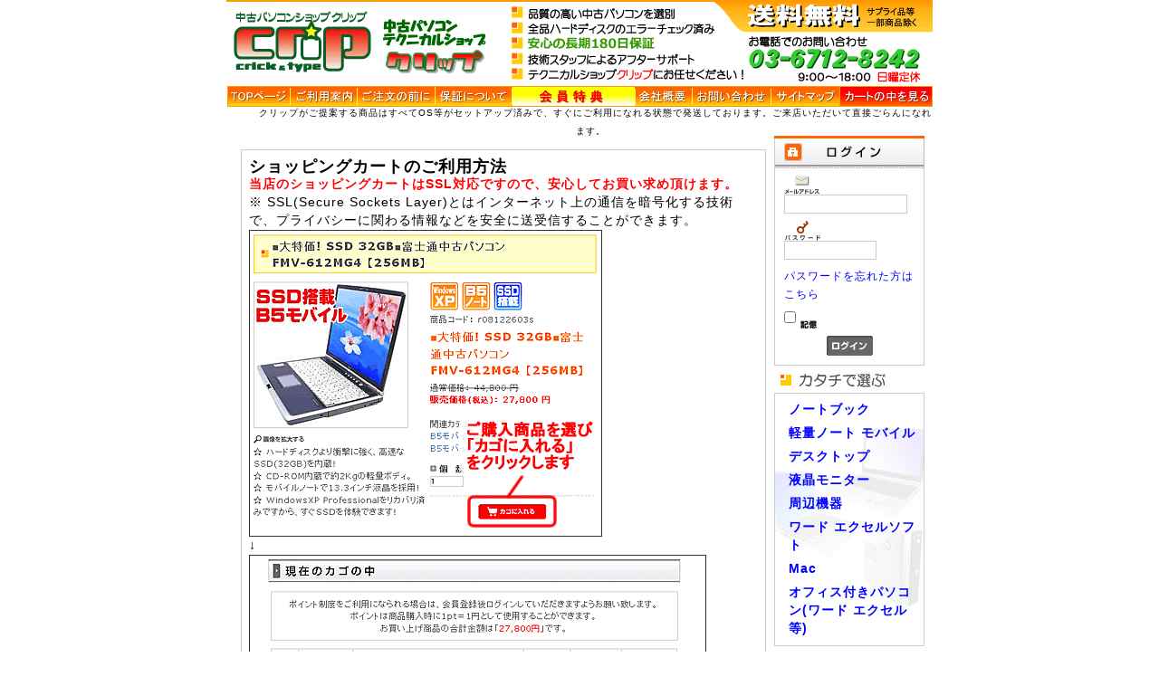

--- FILE ---
content_type: text/html; charset=UTF-8
request_url: http://r-factory.co.jp/user_data/cart.php
body_size: 5837
content:
<?xml version="1.0" encoding="UTF-8"?>
<!DOCTYPE html PUBLIC "-//W3C//DTD XHTML 1.0 Transitional//EN" "http://www.w3.org/TR/xhtml1/DTD/xhtml1-transitional.dtd">

<html xmlns="http://www.w3.org/1999/xhtml" lang="ja" xml:lang="ja" class="LC_Page_User">
<head>
<meta http-equiv="Content-Type" content="text/html; charset=UTF-8" />
<meta http-equiv="Content-Script-Type" content="text/javascript" />
<meta http-equiv="Content-Style-Type" content="text/css" />
<link rel="stylesheet" href="/user_data/packages/default/css/import.css" type="text/css" media="all" />
<link rel="alternate" type="application/rss+xml" title="RSS" href="http://r-factory.co.jp/rss/" />
<script type="text/javascript" src="/js/css.js"></script>
<script type="text/javascript" src="/js/navi.js"></script>
<script type="text/javascript" src="/js/win_op.js"></script>
<script type="text/javascript" src="/js/site.js"></script>
<script type="text/javascript" src="/js/jquery-1.4.2.min.js"></script>
<title>ショッピングカートの使い方 | 中古パソコン | 格安ノートPC販売ならクリップ</title>
<link rel="shortcut icon" href="/crip.ico" />
<link rel="icon" type="image/vnd.microsoft.icon" href="/crip.ico" />

<script type="text/javascript">//<![CDATA[
    
    $(function(){
        
    });
//]]></script>

                                    
                        
<script type="text/javascript">

  var _gaq = _gaq || [];
  _gaq.push(['_setAccount', 'UA-6650732-1']);
  _gaq.push(['_trackPageview']);

  (function() {
    var ga = document.createElement('script'); ga.type = 'text/javascript'; ga.async = true;
    ga.src = ('https:' == document.location.protocol ? 'https://ssl' : 'http://www') + '.google-analytics.com/ga.js';
    var s = document.getElementsByTagName('script')[0]; s.parentNode.insertBefore(ga, s);
  })();

</script>

</head>

<!-- ▼BODY部 スタート -->

<body>


<div class="frame_outer">
    <a name="top" id="top"></a>

                            <!--▼HEADER-->
<div id="header">
<h1>
    <a href="http://r-factory.co.jp/">
          </a>
</h1>
</div>
<div  class="relative" id="setsumei">
   <p class="absolute">クリップがご提案する商品はすべてOS等がセットアップ済みで、すぐにご利用になれる状態で発送しております。ご来店いただいて直接ごらんになれます。　</p>
<div align="center">
<table cellpadding="0" cellspacing="0" class="menutable" summary="メインメニュー">
  <tr> 
    <td class="menutd"><a href="http://r-factory.co.jp/"><img src="/user_data/packages/default/img/header/tmenu1.gif" width="69" height="23" alt="トップページ"  /></a></td>
    <td class="menutd"><a href="http://r-factory.co.jp/user_data/guide.php"><img src="/user_data/packages/default/img/header/tmenu2.gif" width="74" height="23" alt="ご利用案内" /></a></td>
    <td class="menutd"><a href="http://r-factory.co.jp/user_data/b_orders.php"><img src="/user_data/packages/default/img/header/tmenu3.gif" width="86" height="23" alt="ご注文の前に" /></a></td>
    <td class="menutd"><a href="http://r-factory.co.jp/user_data/Safety.php"><img src="/user_data/packages/default/img/header/tmenu4.gif" width="85" height="23" alt="保証について" /></a></td>
    <td class="menutd"><a href="https://r-factory.co.jp/mypage/login.php"><img src="/user_data/packages/default/img/header/tmenu5.gif" width="136" height="23" alt="会員特典" /></a></td>
    <td class="menutd"><a href="http://r-factory.co.jp/user_data/company.php"><img src="/user_data/packages/default/img/header/tmenu7.gif" width="63" height="23" alt="会社概要" /></a></td>
    <td class="menutd"><a href="https://r-factory.co.jp/contact/"><img src="/user_data/packages/default/img/header/tmenu9.gif" width="87" height="23" alt="お問い合わせ" /></a></td>
    <td class="menutd"><a href="http://r-factory.co.jp/user_data/sitemap.php"><img src="/user_data/packages/default/img/header/tmenu10.gif" width="76" height="23" alt="サイトマップ" /></a></td>
    <td class="menutd"><a href="/cart/"><img src="/user_data/packages/default/img/header/tmenu8.gif" width="103" height="23" alt="カートの中身" /></a></td>
  </tr>
</table>
</div>
</div>
<br />
<!--▲HEADER-->        
    <div id="container" class="clearfix">

                        
                        
                <div
                                                id="two_maincolumn_left"
                                        class="main_column"
        >
                                    
            <!-- ▼メイン -->
            <div align="center">
<table width="580" border="0" summary="ショッピングカートのご利用方法"><tr><td>
<font size="+1"><b>ショッピングカートのご利用方法 </b></font><br />
<div class="redtxt"><b>当店のショッピングカートはSSL対応ですので、安心してお買い求め頂けます。</b></div>
※ SSL(Secure Sockets Layer)とはインターネット上の通信を暗号化する技術で、プライバシーに関わる情報などを安全に送受信することができます。<br />
<p> <img src="/user_data/packages/default/img/org/1.gif" width="388" height="337" class="img_border" alt="1" /></p>
↓<br />
<p> <img src="/user_data/packages/default/img/org/2.gif" width="503" height="379" class="img_border" alt="2" /></p>
↓<br />
<p> <img src="/user_data/packages/default/img/org/3.gif" width="446" height="468" class="img_border" alt="3" /></p>
↓<br />
<p class="redtxt"><img src="/user_data/packages/default/img/org/4a.gif" width="432" height="426" class="img_border" alt="4" /><br />
※が付いた項目はご入力必須となります。</p>
↓<br />
<p><img src="/user_data/packages/default/img/org/4b.gif" width="446" height="174" class="img_border" alt="5" /></p>
↓<br />
<p><img src="/user_data/packages/default/img/org/4c.gif" width="365" height="98" class="img_border" alt="6" /></p>
↓<br />
<p><img src="/user_data/packages/default/img/org/5a.gif" width="378" height="415" class="img_border" alt="7" /></p>
↓<br />
<p><img src="/user_data/packages/default/img/org/5b.gif" width="413" height="182" class="img_border" alt="8" /></p>
↓<br />
<p><img src="/user_data/packages/default/img/org/5c.gif" width="452" height="264" class="img_border" alt="9" /></p>
領収書が必要の場合、宛名・但し書きをご記入の上、お客様ご要望欄にご記入下さい。<br />
↓<br />
<p><img src="/user_data/packages/default/img/org/6a.gif" width="504" height="352" class="img_border" alt="10" /></p>
↓<br />
<p><img src="/user_data/packages/default/img/org/6b.gif" width="510" height="390" class="img_border" alt="11" /></p>
↓<br />
<p><img src="/user_data/packages/default/img/org/7.gif" width="520" height="388" class="img_border" alt="12" /></p>
<p>
以上でご注文が完了です。<br />
ご注文完了後、弊社より自動返信の注文確認メールが送られますので内容をご確認下さい。<br />
商品配送日（代金引換の場合）、並びにお振込み先口座番号（お振込みの場合）のご案内は、改めてメールでお知らせ致します。  
万が一メールが届かない場合は、大変お手数ですが下記までご連絡下さい。</p><br />
　アールファクトリー株式会社(クリップ)<br />
　　電話　03-6712-8242<br />
　　営業時間　9:00～18:00 （日曜定休）<br />
　　FAX　03-6712-8243（24時間受付）<br />
　　MAIL　<a href="https://r-factory.co.jp/contact/">shop@r-factory.co.jp</a>（24時間受付）
</td></tr></table>
</div>            <!-- ▲メイン -->

                                            </div>
        
                            <div id="rightcolumn" class="side_column">
                                                    <!-- ▼ログイン -->
                                            <!--▼ログインここから-->
<h2>
  <img src="/user_data/packages/default/img/side/title_login.jpg" width="166" height="35" alt="ログイン" />
</h2>
  <div id="loginarea">
    <form name="login_form" id="login_form" method="post" action="https://r-factory.co.jp/frontparts/login_check.php" onsubmit="return fnCheckLogin('login_form')">
      <input type="hidden" name="transactionid" value="76df4818af80a305ae1303a7f55737e4dc23ad18" />
      <input type="hidden" name="mode" value="login" />
      <input type="hidden" name="url" value="/user_data/cart.php" />
      <div id="login">
                  <p>
            <img src="/user_data/packages/default/img/side/icon_mail.gif" width="40" height="21" alt="メールアドレス" />
            <input type="text" name="login_email" class="box130" value="" style="ime-mode: disabled;" />
          </p>
          <p>
            <img src="/user_data/packages/default/img/side/icon_pw.gif" width="40" height="22" alt="パスワード" />
            <input type="password" name="login_pass" class="box96" />
          </p>
          <p class="mini">
            <a href="https://r-factory.co.jp/forgot/" onclick="win01('https://r-factory.co.jp/forgot/','forget','600','400'); return false;" target="_blank">パスワードを忘れた方はこちら</a>
          </p>
          <p>
            <input type="checkbox" name="login_memory" value="1"  />
            <label for="login_memory"><img src="/user_data/packages/default/img/header/memory.gif" width="18" height="9" alt="記憶" /></label>
          </p>
          <p class="btn">
            <input type="image" onmouseover="chgImgImageSubmit('/user_data/packages/default/img/side/button_login_on.gif',this)" onmouseout="chgImgImageSubmit('/user_data/packages/default/img/side/button_login.gif',this)" src="/user_data/packages/default/img/side/button_login.gif" class="box51" alt="ログイン" name="subm" />
          </p>
              </div>
    </form>
  </div>
<!--▲ログインここまで-->
                                        <!-- ▲ログイン -->
                                    <!-- ▼カテゴリ -->
                                            <!--商品カテゴリーここから-->
<img src="/user_data/packages/default//img/side/title_cat.gif" width="166" height="30" alt="" />
<div id="categoryarea">
  <ul id="categorytree">
                                                                  <li class="level1">
            <a href="/products/list.php?category_id=6">
              ノートブック
            </a>
                                                                                                                                                                                                                                                                                                </li>
                          <li class="level1">
            <a href="/products/list.php?category_id=7">
              軽量ノート モバイル
            </a>
                                                                                                                                                                                                                                        </li>
                          <li class="level1">
            <a href="/products/list.php?category_id=8">
              デスクトップ
            </a>
                                                                                                                                                                                                                                        </li>
                          <li class="level1">
            <a href="/products/list.php?category_id=9">
              液晶モニター
            </a>
                                                                                            </li>
                          <li class="level1">
            <a href="/products/list.php?category_id=35">
              周辺機器
            </a>
                                                                                                                        </li>
                          <li class="level1">
            <a href="/products/list.php?category_id=30">
              ワード エクセルソフト
            </a>
                                                                                            </li>
                          <li class="level1">
            <a href="/products/list.php?category_id=39">
              Mac
            </a>
                                                                                            </li>
                          <li class="level1">
            <a href="/products/list.php?category_id=42">
              オフィス付きパソコン(ワード エクセル等)
            </a>
                                                                                                                                                                                                                                                                                                </li>
                                                                              </ul>
</div>
<!--商品カテゴリーここまで-->
                                        <!-- ▲カテゴリ -->
                                    <!-- ▼メーカー別 -->
                                            <table width="160" summary="メーカー別に選ぶ"><tr><td>
<b><a href="http://r-factory.co.jp/user_data/maker.php">■ メーカー別で選ぶ</a></b><br />
各メーカー取り揃えております。
</td></tr></table><br />
<a href="http://r-factory.co.jp/products/list.php?mode=search&category_id=&name=%E3%83%8F%E3%82%A4%E3%82%B9%E3%83%9A%E3%83%83%E3%82%AF"><br />
<img src="/user_data/packages/default/img/org/core.gif" width="160" height="200" alt="ハイスペック！ Core Duo!　Core2Duo!!" />
</a>                                        <!-- ▲メーカー別 -->
                                    <!-- ▼機能別 -->
                                            <!--機能別 ここから-->
  <img src="/user_data/packages/default//img/side/title_func.gif" width="166" height="30" alt="" />
<div id="functionarea">
<a href="http://r-factory.co.jp/products/list.php?mode=search&category_id=&name=SSD"><img src="/user_data/packages/default//img/side/ssd.gif" width="160" height="50" alt="衝撃に強く、起動が早いSSD搭載" /></a>
<a href="http://r-factory.co.jp/products/list.php?mode=search&category_id=&name=%E3%83%AA%E3%82%AB%E3%83%90%E3%83%AA"><img src="/user_data/packages/default//img/side/recovery.gif" width="160" height="50" alt="簡単に初期状態へ戻せるリカバリ付き" /></a>
<a href="http://r-factory.co.jp/products/list.php?mode=search&category_id=&name=DVD"><img src="/user_data/packages/default//img/side/dvd.gif" width="160" height="50" alt="DVDが観られる" /></a>
<a href="http://r-factory.co.jp/products/list.php?mode=search&category_id=&name=%E7%84%A1%E7%B7%9ALAN"><img src="/user_data/packages/default//img/side/wlan.gif" width="160" height="50" alt="ケーブルいらずの無線LAN付き" /></a>
<a href="http://r-factory.co.jp/products/list.php?mode=search&category_id=&name=wide"><img src="/user_data/packages/default//img/side/wide.gif" width="160" height="50" alt="ワイド液晶" /></a>
<a href="http://r-factory.co.jp/products/list.php?mode=search&category_id=&name=%E6%B6%B2%E6%99%B6%E3%82%BB%E3%83%83%E3%83%88"><img src="/user_data/packages/default//img/side/lcd.gif" width="160" height="50" alt="液晶セット" /></a>
<br />
</div>
<!--機能別 ここまで-->                                        <!-- ▲機能別 -->
                                    <!-- ▼価格別 -->
                                              <img src="/user_data/packages/default//img/side/title_price.gif" width="166" height="30" alt="" />
<div id="pricearea">
<img src="/user_data/packages/default//img/side/y_note.gif" width="120" height="20" alt="ノートブック" /><br />
<a href="http://r-factory.co.jp/products/list.php?mode=search&category_id=&name=1%E4%B8%87%E5%86%86%E5%8F%B0%E3%83%8E%E3%83%BC%E3%83%88">1万円台ノート</a><br />
<a href="http://r-factory.co.jp/products/list.php?mode=search&category_id=&name=2%E4%B8%87%E5%86%86%E5%8F%B0%E3%83%8E%E3%83%BC%E3%83%88">20,000～30,000</a><br />
<a href="http://r-factory.co.jp/products/list.php?mode=search&category_id=&name=3%E4%B8%87%E5%86%86%E5%8F%B0%E3%83%8E%E3%83%BC%E3%83%88">30,000～40,000</a><br />
<a href="http://r-factory.co.jp/products/list.php?mode=search&category_id=&name=4%E4%B8%87%E5%86%86%E5%8F%B0%E3%83%8E%E3%83%BC%E3%83%88">40,000～50,000</a><br />
<a href="http://r-factory.co.jp/products/list.php?mode=search&category_id=&name=5%E4%B8%87%E5%86%86%E4%BB%A5%E4%B8%8A%E3%83%8E%E3%83%BC%E3%83%88">50,000～</a><br />
<div class="t_contact2">
<img src="/user_data/packages/default//img/side/y_desk.gif" width="120" height="20" alt="デスクトップ" /><br />
<a href="http://r-factory.co.jp/products/list.php?mode=search&category_id=&name=1%E4%B8%87%E5%86%86%E5%8F%B0%E3%83%87%E3%82%B9%E3%82%AF">1万円台デスク</a><br />
<a href="http://r-factory.co.jp/products/list.php?mode=search&category_id=&name=2%E4%B8%87%E5%86%86%E5%8F%B0%E3%83%87%E3%82%B9%E3%82%AF">20,000～30,000</a><br />
<a href="http://r-factory.co.jp/products/list.php?mode=search&category_id=&name=3%E4%B8%87%E5%86%86%E5%8F%B0%E3%83%87%E3%82%B9%E3%82%AF">30,000～40,000</a><br />
<a href="http://r-factory.co.jp/products/list.php?mode=search&category_id=&name=4%E4%B8%87%E5%86%86%E4%BB%A5%E4%B8%8A%E3%83%87%E3%82%B9%E3%82%AF">40,000～</a>
</div>
</div>                                        <!-- ▲価格別 -->
                                    <!-- ▼利用ガイド -->
                                            <!--▼リンクここから-->
<br />
<div class="sideguide">
  <a href="http://r-factory.co.jp/user_data/function.php">
    <img src="/user_data/packages/default/img/side/choice.gif" width="166" height="64" alt="目的別で選ぶ" />
  </a>
</div>
<div class="sideguide">
  <a href="https://r-factory.co.jp/mypage/login.php">
    <img src="/user_data/packages/default/img/org/point_m.gif" width="166" height="60" alt="貯まってうれしい、使ってお得なポイント制度のご案内" />
  </a>
</div>
<div class="sideguide">
  <a href="http://r-factory.co.jp/user_data/custom.php">
    <img src="/user_data/packages/default/img/side/custom.gif" width="166" height="60" alt="修理・カスタマイズについて" />
  </a>
</div>
<div class="sideguide">
  <a href="http://r-factory.co.jp/user_data/aboutssd.php">
    <img src="/user_data/packages/default/img/side/ssd_s.gif" width="166" height="54" alt="やっぱりSSD" />
  </a>
</div>
<div class="sideguide">
  <a href="http://r-factory.co.jp/user_data/trouble.php">
    <img src="/user_data/packages/default/img/side/trouble.gif" width="166" height="42" alt="トラブルの際は" />
  </a>
</div>
<div class="sideguide">
  <a href="http://r-factory.co.jp/user_data/cleaning.php">
    <img src="/user_data/packages/default/img/side/clean.gif" width="166" height="42" alt="全商品クリーニング済みです" />
  </a>
</div>
<div class="sideguide">
<a href="http://r-factory.co.jp/products/list.php?category_id=30">
<img src="/user_data/packages/default/img/org/ms.gif" width="160" height="250" alt="マイクロソフト オフィス2003、Office2007、パワーポイントございます" />
</a>
</div>
<br />                                        <!-- ▲利用ガイド -->
                                            </div>
                
                        
    </div>

                <!--▼FOTTER-->
<div id="pagetop"><a href="#top"><img src="/user_data/packages/default/img/common/pagetop.gif" width="100" height="10" alt="このページのTOPへ" /></a></div>
<div id="fotter">
<div align="center"><a href="http://r-factory.co.jp/order/">特定商取引法に関する表記</a> | <a href="http://r-factory.co.jp/user_data/b_orders.php">お支払い方法について</a> | <a href="http://r-factory.co.jp/user_data/b_orders.php#postage">配送方法・送料について</a> | <a href="http://r-factory.co.jp/user_data/faq1.php">よくあるご質問</a> | <a href="http://r-factory.co.jp/user_data/Privacy.php">プライバシーポリシー</a> | <a href="https://r-factory.co.jp/contact/">お問い合わせ</a>
</div><br />
<!--
<img src="/user_data/packages/default/img/org/banner.gif" width="88" height="31" alt="クリップ" /><br />
-->
<div align="center">Copyright(C)2012 R-Factory All rights reserved. 　アールファクトリー株式会社<br />
東京都公安委員会　第301130809102号 | 神奈川県公安委員会　第451340003100号
</div></div>
<!--▲FOTTER-->                    </div>

</body><!-- ▲BODY部 エンド -->

</html>

--- FILE ---
content_type: text/css
request_url: http://r-factory.co.jp/user_data/packages/default/css/overwrite.css
body_size: 7319
content:
@charset "utf-8";

/* old:main.css */
* {
    margin: 0;
    padding: 0;
}
table,img,p {
    border: 0;
}
body {
    font-family: Verdana,Arial,Helvetica,sans-serif;
    color: #000000;
    background-color: #ffffff;
    font-size: 85%;
    line-height: 150%;
    letter-spacing:1px;
}
li {
    list-style-type: none;
}
select {
    border: solid 1px #ccc;
}
/*PHOTO*/
.picture {
    border: 1px solid #ccc;
}
/* フロート回り込み解除
 * ----------------------------------------------- */
br.clear {
    clear: both;
    display: none;
    font-size: 0px;
    line-height: 0%;
    height: 0px
}
/* リンク指定
 * ----------------------------------------------- */
a {
    text-decoration: none;
}
a:link {
    color: #0000ff;
}
a:visited {
    color: #0000ff;
}
a:hover {
    color: #ff6600;
    text-decoration: underline;
}
/* フォント
 * ----------------------------------------------- */
h1,h2,h3,h4,h5 {
    font-size: 100%;
    line-height: 150%;
}
.price {
    color: #ff0000;
    font-weight: bold;
}
.n_price {
    text-decoration: line-through;
}
.attention {
    color: #ff0000;
}
.mini {
    font-size: 90%;
}
em {
    font-style: normal;
    color: #ff0000;
}
/* テーブル共通指定
 * ----------------------------------------------- */
table {
    margin: 15px auto 0 auto;
    border-top: 1px solid #ccc;
    border-left: 1px solid #ccc;
    border-collapse: collapse;
    text-align: left;
}
table th {
    padding: 8px;
    border-right: 1px solid #ccc;
    border-bottom: 1px solid #ccc;
    background-color: #ffffff;
    font-weight: normal;
}
table td {
    padding: 8px;
    border-right: 1px solid #ccc;
    border-bottom: 1px solid #ccc;
}
div.tblareabtn {
    clear: both;
    margin: 15px 0 0 0;
    text-align: center;
}
.phototd {
    width: 75px;
    text-align: center;
}
.centertd {
    text-align: center;
}
.pricetd {
    text-align: right;
}
.pricetd em {
    font-weight: bold;
}
div#completetext {
    width: 470px;
    margin: 15px auto 0 auto;
    padding: 15px;
    border: 5px solid #ccc;
}
div#completetext em {
    font-weight: bold;
}
div#completetext p {
    padding: 20px 0 0 0;
    text-align: left;
}
/* ヘッダーロゴ
 * ------------------------------------------------ */
div#header {
    background: url("../img/header/bg.gif");
    width: 780px;
    height: 95px;
    margin: 0 auto;
}
div#header h1 a {
    float: left;
    display: block;
    margin: 8px 0 0 0;
    width: 292px;
    height: 81px;
    background: url("../img/header/logo.gif");
}
div#header em {
    display: none;
}
div#setsumei {
    width: 780px;
    height: 20px;
    margin: 0 auto;
}
.relative {
    position: relative;
}
p.absolute {
    position: absolute;
    top: 20px;
    left: 35px;
    font-size: 10px;
}
/* ヘッダーナビ
 * ----------------------------------------------- */
div#information {
    float: right;
    padding: 65px 8px 0 0;
}
div#information ul li {
    display: inline;
}
div#information ul li a {
    text-decoration: none;
}
/* フレーム
 * ----------------------------------------------- */
/*div#container {
    width: 764px;
    margin: 0 auto;
    padding: 0 8px;
    background-color: #fff;
    text-align: left;
}*/
div#container {
    width: 766px;
    margin: 0 auto;
    padding: 0 7px;
    background-color: #fff;
    text-align: left;
}
#container:after {/* firefox背景色表示用 */
    content: "";
    display: block;
    clear: both;
    height: 1px;
    overflow: hidden;
}
div#leftcolumn {
    float: left;
    width: 166px;
}
div#leftcolumn h2 {
    padding: 15px 0 0 0;
}
div#rightcolumn {
    float: left;
    width: 166px;
}
div#rightcolumn h2 {
    padding: 15px 0 0 0;
}
/* メインコンテンツ
 * ----------------------------------------------- */
/* 3カラム設定 */
div#three_maincolumn {
    float: left;
    width: 432px;
    padding: 15px 0 0 0;
}
div#three_maincolumn h2 {
    padding: 15px 0 0 0;
}
/* 2カラム設定 */
div#two_maincolumn,div#two_maincolumn_right,div#two_maincolumn_left {
    float: left;
    width: 598px;
    padding: 15px 0 0 0;
}
div#two_maincolumn h2,div#two_maincolumn_right h2,div#two_maincolumn_left h2 {
    padding: 15px 0 0 0;
}
/* 1カラム設定 */
div#one_maincolumn {
    padding: 10px 0 0 0;
    margin: 0;
    width: 100%;
}
/* カゴの中
 * ----------------------------------------------- */
div#cartarea {
    width: 144px;
    padding: 10px;
    border: solid 1px #ccc;
}
div#cartarea p {
    padding: 5px 0 10px 0;
}
div#cartarea p.item {
    padding: 0 0 10px 0;
    background: url("../img/side/line_146.gif") no-repeat bottom;
}
div#cartarea .btn {
    padding: 0;
    text-align: center;
}
/* カテゴリー
 * ----------------------------------------------- */
div#categoryarea {
    width: 154px;
    padding: 5px;
    border: solid 1px #ccc;
    background: url("../img/side/back_cat.jpg") 0px no-repeat;
    background-color: #ffffff;
}
div#makerarea {
    width: 144px;
    padding: 10px;
    border: solid 1px #ccc;
    background: url("../img/side/back_maker.gif") 0px no-repeat;
    background-color: #ffffff;
    font-weight: bold;
}
div#pricearea {
    width: 144px;
    padding: 10px;
    border: solid 1px #ccc;
    background: url("../img/side/back_price.gif") 0px no-repeat;
    font-weight: bold;
}
div#categoryarea li {
    padding: 0 0 0 10px;
}
div#categoryarea li.onmark {
}
div#categoryarea li.level1 {
    font-weight: bold;
}
div#categoryarea li.level1 li {
    font-weight: normal;
}
div#categoryarea li a {
    display: block;
    padding: 3px 0;
}
a.onlink {
     text-decoration: underline;
}
a.onlink:link {
    color: #ff0000;
}
a.onlink:visited {
    color: #ff0000;
}
a.onlink:hover {
    color: #ff0000;
}
/* ガイドリンク
 * ----------------------------------------------- */
#guidearea {
    padding: 15px 0 0 0;
    line-height: 0;
}
/* ログイン
 * ----------------------------------------------- */
div#loginarea {
    width: 144px;
    padding: 0 10px 10px 10px;
    border: solid 1px #ccc;
}
div#loginarea p {
    padding: 8px 0 0 0;
}
div#login img {
    padding: 0 5px 0 0;
    vertical-align: bottom;
}
div#loginarea .btn {
    text-align: center;
}
#loginarea .box96 {
    width: 96px;
    border: solid 1px #ccc;
}
#loginarea .box130 {
    width: 130px;
    border: solid 1px #ccc;
}

/* 検索
 * ----------------------------------------------- */
div#searcharea {
    width: 144px;
    padding: 0 10px 10px 10px;
    border: solid 1px #ccc;
}
div#searcharea p {
    padding: 8px 0 0 0;
}
div#searcharea .btn {
    text-align: center;
}
#searcharea .box142 {
    width: 142px;
    border: solid 1px #ccc;
}
/* カレンダー
 * ----------------------------------------------- */
#block-calendar {
}
#block-calendar table {
    width: 160px;
    border-collapse: collapse;
    margin: 0 auto 10px;
    text-align:center;
}
#block-calendar th, #block-calendar td {
    padding: 0px;
    border: 1px solid #CCCCCC;
}
#block-calendar th {
    background: #FF8144;
    color: #FFFFFF;
}
#block-calendar .off {
    background: #FFEECC;
    color: #E04A00;
}
#block-calendar caption {
    color: #DD4400;
}
/* バナー
 * ----------------------------------------------- */
ul#banner {
    padding: 15px 0 0 0;
}
#banner li {
    padding: 0 0 10px 0;
}
/* テキストフィールド
 * ----------------------------------------------- */
input[type='text'] {
    border: solid 1px #ccc;
}
/* ボタン
 * ----------------------------------------------- */
input[type='image'] {
    border: none;
}
input[type='image'].box190 {
    width: 190px;
    height: 30px;
}
input[type='image'].box180 {
    width: 180px;
    height: 30px;
}
input[type='image'].box150 {
    width: 150px;
    height: 30px;
}
input[type='image'].box140 {
    width: 140px;
    height: 30px;
}
input[type='image'].box130 {
    width: 130px;
    height: 30px;
}
input[type='image'].box51 {
    width: 51px;
    height: 22px;
}
/* フッター
 * ----------------------------------------------- */
#pagetop {
    width: 764px;
    margin: 0 auto;
    padding: 30px 8px 15px 8px;
    background-color: #fff;
    text-align: right;
    float: none;
}
#fotter {
    width: 764px;
    margin: 0 auto;
    padding: 15px 8px;
    border-top: 1px solid #ff6600;
    background-color: #ffffff;
    font-size: 90%;
    color: #666666;
    text-align: left;
}


/* old:index.css */
/* FLASH
 * ----------------------------------------------- */
div#flasharea {
    width: 400px;
    margin: 0 auto;
}
/* ニュース
 * ----------------------------------------------- */
div#newsarea {
    width: 400px;
    height: 250px;
    margin: 0 auto;
    font-size: 85%;
    overflow:scroll;
}
div#newsarea dl {
    padding: 10px 0;
    background: url("../img/common/line_400.gif") no-repeat bottom;
}
div#newsarea dl.end {
    padding: 10px 0;
    background: url("") no-repeat bottom;
}
div#newsarea dl dt {
    padding: 0 0 0 0px;
}
/* おすすめ
 * ----------------------------------------------- */
div#recomendarea {
    width: 400px;
    margin: 0 auto;
}
div.recomendblock {
    clear: both;
    width: 400px;
    padding: 10px 0;
    overflow: auto;
}
div.recomendleft {
    float: left;
    margin: 0 5px 0 0;
    background: url("../img/common/line_402.gif") no-repeat bottom;
}
div.recomendleft p {
    margin: 0 0 5px 0;
}
div.recomendright {
    float: left;
    position: relative;
    padding: 10px 0;
    background: url("../img/common/line_402.gif") no-repeat bottom;
}
div.recomendleft img, div.recomendright img {
    display: block;
    float: left;
    margin: 0 5px 0 0;
    padding:0 0 8px 0;
}
div.recomendright p {
    margin: 0 0 5px 0;
}
div.recomendleft h3 {
    font-size: 100%;
}
div.recomendright h3 {
    font-size: 100%;
}


/* old:index.css */
/* 検索結果
 * ----------------------------------------------- */
p.conditionarea {
    clear: both;
    width: 566px;
    margin: 0 auto;
    padding: 5px;
    border: solid 1px #333;
}
/* ページ送り
 * ----------------------------------------------- */
.pagenumberarea, .pagecondarea {
    clear: both;
    width: 560px;
    margin: 20px 0;
    padding: 10px;
    background-color: #f3f3f3;
}
ul.pagenumberarea {
    height: 2.5ex;
}
ul.pagecondarea {
    border: 1px solid #CCCCCC;
}
ul.pagenumberarea li {
    float: left;
    width: 32.9%;
}
ul.pagenumberarea li.left {
    text-align: left;
    white-space: nowrap;
}
ul.pagenumberarea li.center {
    text-align: center;
    white-space: pre;
}
ul.pagenumberarea li.right {
    text-align: right;
    white-space: nowrap;
}
.pagenumberarea .pagenumber{
    color: #ff0000;
    font-weight: bold;
}
p.pagenumberarea .number{
    font-weight: bold;
}
/* 商品一覧 */
/* タイトル
 * ----------------------------------------------- */
div#listtitle {
    width: 580px;
    margin: 0 0 10px 0;
    border-top: 3px solid #ffcc33;
    border-left: 1px solid #ccc;
    border-right: 1px solid #ccc;
    border-bottom: 2px solid #999;
    background: url("../img/products/title_icon.gif") no-repeat left center;
    background-color: #ffffcc;
}
div#listtitle h2 {
    padding: 10px 0 10px 30px;
    font-size: 140%;
}
/* 商品
 * ----------------------------------------------- */
div.listarea {
    clear: both;
    width: 580px;
    padding: 20px 0 30px 0;
    overflow: auto;
    background: url("../img/common/line_580.gif") no-repeat bottom;
}
div.listphoto {
    float: left;
    width: 130px;
}
div.listrightblock {
    float: right;
    width: 440px;
}
div.listrightblock li {
    display: inline;
    padding: 0 0 10px 0;
}
div.listrightblock h3 {
    width: auto;
    margin: 5px 0;
    padding: 5px 10px;
    border-bottom: 2px solid #ebebd6;
    background-color: #f9f9ec;
    font-size: 120%;
}
div.listrightblock h3 a {
    font-size: 100%;
    font-weight: bold;
}
div.listrightblock .listcomment {
    margin: 0 0 10px 0;
}
div.listrightblock .pricebox {
    float: left;
}
div.listrightblock .soldout {
    clear: both;
}
div.listrightblock .in_cart {
    margin: 20px auto 5px 130px;
    padding: 10px;
    width: 285px;
    clear: both;
    background-color: #ecf5ff;
    border: 1px solid #CCCCCC;
}
div.listrightblock .quantity {
    width: 150px;
}
div.listrightblock .btnbox {
    margin: 0 0 10px 0;
    padding: 1px;
    float: right;
}
div.listrightblock dt {
    width: 75px;
    float: left;
    text-align: right;
    padding: 3px;
    font-weight: bold;
}
div.listrightblock dd {
    padding: 3px;
}
div.listrightblock .cartbtn {
    clear: both;
    text-align: center;
}
div.listrightblock .cartbtn img {
    display: block;
    width: 115px;
    margin: 5px auto 0 auto;
}
div.listrightblock .box54 {
    width: 54px;
    border: solid 1px #ccc;
}
/* 商品詳細 */
/* タイトル
 * ----------------------------------------------- */
div#detailtitle {
    width: 580px;
    margin: 0 0 5px 0;
    border-top: 1px solid #ffcc00;
    border-left: 1px solid #ffcc00;
    border-right: 1px solid #ffcc00;
    border-bottom: 1px solid #ffcc00;
    background: url("../img/products/title_icon.gif") no-repeat left center;
    background-color: #ffffcc;
}
div#detailtitle h2 {
    padding: 3px 5px 3px 30px;
    font-size: 140%;
}
/* 保証について
 * ----------------------------------------------- */
div.guarantee {
    clear: both;
    width: 580px;
    padding: 20px 0 30px 0;
    overflow: auto;
    background: url("../img/common/line_580.gif") no-repeat bottom;
}
/* 商品
 * ----------------------------------------------- */
div#detailarea {
    width: 580px;
    margin: 15px 0 0 0;
}
div#detailphotoblock {
    float: left;
    width: 292px;
}
div#detailphotoblock p {
    margin: 5px 0 0 0;
}
div#detailrightblock {
    float: right;
    width: 280px;
}
div#detailrightblock li {
    display: inline;
}
div#detailrightblock h2 {
    margin: 5px 0;
    padding: 0;
    color: #ff6600;
    font-size: 140%;
    font-weight: bold;
}
div#detailrightblock dl {
    padding: 15px 0 0 0;
}
div#detailrightblock dt {
    font-weight: bold;
    padding: 0 0 0 15px;
    background: url("../img/common/arrow_gray.gif") no-repeat left center;
}
div#detailrightblock dd {
    margin: 0 15px 0 0;
}
div#detailrightblock .box54 {
    width: 54px;
    border: solid 1px #ccc;
}
div#detailrightblock .btn {
    clear: both;
    margin: 15px 0 0 0;
    padding: 15px 0 0 0;
    text-align: center;
    background: url("../img/common/line_280.gif") no-repeat;
}
/* サブタイトル
 * ----------------------------------------------- */
div.subarea {
    width: 250px;
    padding: 30px 0 0 0;
    float:left;
}
div.subarea h3 {
    width: 230px;
    font-size: 120%;
    margin: 0 0 10px 0;
    padding: 5px 10px;
}
div.subtext {
    float: left;
    width: 230px;
}
div.subphotoimg {
    width: 200px;
    margin: 0 auto;
}
div.subphotoimg p {
    margin: 5px 0 0 0;
    text-align:right;
}
/* お客様の声
 * ----------------------------------------------- */
div#customervoicearea {
    clear: both;
    width: 580px;
    padding: 35px 0 0 0;
}
div#customervoicearea h2 {
    padding: 0 0 10px 0;
}
div#customervoicearea .voicedate{
    font-weight: bold;
    margin: 10px 0 0 0;
}
div#customervoicearea .voicetitle{
    padding: 5px 0;
    font-size: 120%;
    font-weight: bold;
}
div#customervoicearea li {
    padding: 0 0 10px 0;
    background: url("../img/common/line_580.gif") no-repeat bottom;
}
/* トラックバック
 * ----------------------------------------------- */
div#trackbackarea {
    clear: both;
    width: 580px;
    padding: 35px 0 0 0;
}
div#trackbackarea h2 {
    padding: 0 0 10px 0;
}
div#trackbackarea h3 {
    font-size: 100%;
    font-weight: bold;
    padding: 0 0 10px 0;
}
div#trackbackarea .box500 {
    width: 500px;
    border: solid 1px #ccc;
}
/* この商品を買った人はこんな商品も買っています
 * ----------------------------------------------- */
div#whoboughtarea {
    clear: both;
    width: 580px;
    padding: 35px 0 0 0;
}
div.whoboughtblock {
    clear: both;
    width: 580px;
    padding: 10px 0;
    overflow: auto;
}
div.whoboughtleft {
    float: left;
    width: 280px;
    padding: 10px 0;
    position: relative;
    background: url("../img/common/line_578.gif") no-repeat bottom;
}
div.whoboughtleft img {
    display: block;
    float: left;
    margin: 0 5px 0 0;
}
div.whoboughtleft p {
    margin: 0 0 5px 0;
}
div.whoboughtright {
    float: right;
    width: 280px;
    padding: 10px 0;
    position: relative;
    background: url("../img/common/line_578.gif") no-repeat bottom;
}
div.whoboughtright img {
    display: block;
    float: left;
    margin: 0 5px 0 0;
}
div.whoboughtright p {
    margin: 0 0 5px 0;
}
div.whoboughtleft h3 {
    font-size: 100%;
}
div.whoboughtright h3 {
    font-size: 100%;
}


/* old:products.css */
/* 検索結果
 * ----------------------------------------------- */
p.conditionarea {
    clear: both;
    width: 566px;
    margin: 0 auto;
    padding: 5px;
    border: solid 1px #333;
}
/* ページ送り
 * ----------------------------------------------- */
.pagenumberarea, .pagecondarea {
    clear: both;
    width: 560px;
    margin: 20px 0;
    padding: 10px;
    background-color: #f3f3f3;
}
ul.pagenumberarea {
    height: 2.5ex;
}
ul.pagecondarea {
    border: 1px solid #CCCCCC;
}
ul.pagenumberarea li {
    float: left;
    width: 32.9%;
}
ul.pagenumberarea li.left {
    text-align: left;
    white-space: nowrap;
}
ul.pagenumberarea li.center {
    text-align: center;
    white-space: pre;
}
ul.pagenumberarea li.right {
    text-align: right;
    white-space: nowrap;
}
.pagenumberarea .pagenumber{
    color: #ff0000;
    font-weight: bold;
}
p.pagenumberarea .number{
    font-weight: bold;
}
/* 商品一覧 */
/* タイトル
 * ----------------------------------------------- */
div#listtitle {
    width: 580px;
    margin: 0 0 10px 0;
    border-top: 3px solid #ffcc33;
    border-left: 1px solid #ccc;
    border-right: 1px solid #ccc;
    border-bottom: 2px solid #999;
    background: url("../img/products/title_icon.gif") no-repeat left center;
    background-color: #ffffcc;
}
div#listtitle h2 {
    padding: 10px 0 10px 30px;
    font-size: 140%;
}
/* 商品
 * ----------------------------------------------- */
div.listarea {
    clear: both;
    width: 580px;
    padding: 20px 0 30px 0;
    overflow: auto;
    background: url("../img/common/line_580.gif") no-repeat bottom;
}
div.listphoto {
    float: left;
    width: 130px;
}
div.listrightblock {
    float: right;
    width: 440px;
}
div.listrightblock li {
    display: inline;
    padding: 0 0 10px 0;
}
div.listrightblock h3 {
    width: auto;
    margin: 5px 0;
    padding: 5px 10px;
    border-bottom: 2px solid #ebebd6;
    background-color: #f9f9ec;
    font-size: 120%;
}
div.listrightblock h3 a {
    font-size: 100%;
    font-weight: bold;
}
div.listrightblock .listcomment {
    margin: 0 0 10px 0;
}
div.listrightblock .pricebox {
    float: left;
}
div.listrightblock .soldout {
    clear: both;
}
div.listrightblock .in_cart {
    margin: 20px auto 5px 130px;
    padding: 10px;
    width: 285px;
    clear: both;
    background-color: #ecf5ff;
    border: 1px solid #CCCCCC;
}
div.listrightblock .quantity {
    width: 150px;
}
div.listrightblock .btnbox {
    margin: 0 0 10px 0;
    padding: 1px;
    float: right;
}
div.listrightblock dt {
    width: 75px;
    float: left;
    text-align: right;
    padding: 3px;
    font-weight: bold;
}
div.listrightblock dd {
    padding: 3px;
}
div.listrightblock .cartbtn {
    clear: both;
    text-align: center;
}
div.listrightblock .cartbtn img {
    display: block;
    width: 115px;
    margin: 5px auto 0 auto;
}
div.listrightblock .box54 {
    width: 54px;
    border: solid 1px #ccc;
}
/* 商品詳細 */
/* タイトル
 * ----------------------------------------------- */
div#detailtitle {
    width: 580px;
    margin: 0 0 5px 0;
    border-top: 1px solid #ffcc00;
    border-left: 1px solid #ffcc00;
    border-right: 1px solid #ffcc00;
    border-bottom: 1px solid #ffcc00;
    background: url("../img/products/title_icon.gif") no-repeat left center;
    background-color: #ffffcc;
}
div#detailtitle h2 {
    padding: 3px 5px 3px 30px;
    font-size: 140%;
}
/* 保証について
 * ----------------------------------------------- */
div.guarantee {
    clear: both;
    width: 580px;
    padding: 20px 0 30px 0;
    overflow: auto;
    background: url("../img/common/line_580.gif") no-repeat bottom;
}
/* 商品
 * ----------------------------------------------- */
div#detailarea {
    width: 580px;
    margin: 15px 0 0 0;
}
div#detailphotoblock {
    float: left;
    width: 292px;
}
div#detailphotoblock p {
    margin: 5px 0 0 0;
}
div#detailrightblock {
    float: right;
    width: 280px;
}
div#detailrightblock li {
    display: inline;
}
div#detailrightblock h2 {
    margin: 5px 0;
    padding: 0;
    color: #ff6600;
    font-size: 140%;
    font-weight: bold;
}
div#detailrightblock dl {
    padding: 15px 0 0 0;
}
div#detailrightblock dt {
    font-weight: bold;
    padding: 0 0 0 15px;
    background: url("../img/common/arrow_gray.gif") no-repeat left center;
}
div#detailrightblock dd {
    margin: 0 15px 0 0;
}
div#detailrightblock .box54 {
    width: 54px;
    border: solid 1px #ccc;
}
div#detailrightblock .btn {
    clear: both;
    margin: 15px 0 0 0;
    padding: 15px 0 0 0;
    text-align: center;
    background: url("../img/common/line_280.gif") no-repeat;
}
/* サブタイトル
 * ----------------------------------------------- */
div.subarea {
    width: 250px;
    padding: 30px 0 0 0;
    float:left;
}
div.subarea h3 {
    width: 230px;
    font-size: 120%;
    margin: 0 0 10px 0;
    padding: 5px 10px;
}
div.subtext,#two_maincolumn_right div.subtext,#two_maincolumn_left div.subtext {
    float: left;
    width: 230px;
    margin: 0;
}
div.subphotoimg,#two_maincolumn_right div.subphotoimg,#two_maincolumn_left div.subphotoimg {
    float: none;
    width: 200px;
    margin: 0 auto;
}
div.subphotoimg p {
    margin: 5px 0 0 0;
    text-align:right;
}
/* お客様の声
 * ----------------------------------------------- */
div#customervoicearea {
    clear: both;
    width: 580px;
    padding: 35px 0 0 0;
}
div#customervoicearea h2 {
    padding: 0 0 10px 0;
}
div#customervoicearea .voicedate{
    font-weight: bold;
    margin: 10px 0 0 0;
}
div#customervoicearea .voicetitle{
    padding: 5px 0;
    font-size: 120%;
    font-weight: bold;
}
div#customervoicearea li {
    padding: 0 0 10px 0;
    background: url("../img/common/line_580.gif") no-repeat bottom;
}
/* トラックバック
 * ----------------------------------------------- */
div#trackbackarea {
    clear: both;
    width: 580px;
    padding: 35px 0 0 0;
}
div#trackbackarea h2 {
    padding: 0 0 10px 0;
}
div#trackbackarea h3 {
    font-size: 100%;
    font-weight: bold;
    padding: 0 0 10px 0;
}
div#trackbackarea .box500 {
    width: 500px;
    border: solid 1px #ccc;
}
/* この商品を買った人はこんな商品も買っています
 * ----------------------------------------------- */
div#whoboughtarea {
    clear: both;
    width: 580px;
    padding: 35px 0 0 0;
}
div.whoboughtblock {
    clear: both;
    width: 580px;
    padding: 10px 0;
    overflow: auto;
}
div.whoboughtleft {
    float: left;
    width: 280px;
    padding: 10px 0;
    position: relative;
    background: url("../img/common/line_578.gif") no-repeat bottom;
}
div.whoboughtleft img {
    display: block;
    float: left;
    margin: 0 5px 0 0;
}
div.whoboughtleft p {
    margin: 0 0 5px 0;
}
div.whoboughtright {
    float: right;
    width: 280px;
    padding: 10px 0;
    position: relative;
    background: url("../img/common/line_578.gif") no-repeat bottom;
}
div.whoboughtright img {
    display: block;
    float: left;
    margin: 0 5px 0 0;
}
div.whoboughtright p {
    margin: 0 0 5px 0;
}
div.whoboughtleft h3 {
    font-size: 100%;
}
div.whoboughtright h3 {
    font-size: 100%;
}


/* old:under.css */
/* 下層共通指定
 * ----------------------------------------------- */
div#undercolumn {
    width: 580px;
    margin: 15px auto 0 auto;
}
div#undercolumn h2.title, div#one_maincolumn h2.title{
    width: 580px;
    margin: 0 0 15px 0;
    border: none;
    background: none;
    color: none;
    font-size: 100%;
}
div#undercolumn table {
    width: 570px;
}
/* ◎◎について
 * ----------------------------------------------- */
div#undercolumn_aboutus {
}
div#undercolumn_aboutus table th {
    width: 140px;
}
/* 特定商取引法
 * ----------------------------------------------- */
div#undercolumn_order {
}
div#undercolumn_order table th {
    width: 140px;
}
/* お問い合わせ
 * ----------------------------------------------- */
div#undercolumn_contact {
}
div#undercolumn_contact .box120 {
    width: 120px;
    padding: 2px;
    border: 1px solid #ccc;
}
div#undercolumn_contact .box60 {
    width: 60px;
    padding: 2px;
    border: 1px solid #ccc;
}
div#undercolumn_contact .box380 {
    width: 380px;
    margin: 5px 0 0 0;
    padding: 2px;
    border: 1px solid #ccc;
}
div#undercolumn_contact .area380 {
    width: 380px;
    height: 250px;
    margin: 5px 0 0 0;
    padding: 2px;
    border: 1px solid #ccc;
}
div#undercolumn_contact .zipimg img {
    margin: 5px 0 0 0;
}
/* 会員登録
 * ----------------------------------------------- */
div#undercolumn_entry {
}
div#undercolumn_entry .area470 {
    width: 570px;
    height: 120px;
    margin: 5px 0 0 0;
    padding: 2px;
    border: 1px solid #ccc;
}
div#undercolumn_entry .box120 {
    width: 120px;
    padding: 2px;
    border: 1px solid #ccc;
}
div#undercolumn_entry .box60 {
    width: 60px;
    padding: 2px;
    border: 1px solid #ccc;
}
div#undercolumn_entry .box380 {
    width: 380px;
    margin: 5px 0 0 0;
    padding: 2px;
    border: 1px solid #ccc;
}
div#undercolumn_entry .box320 {
    width: 320px;
    margin: 5px 0 0 0;
    padding: 2px;
    border: 1px solid #ccc;
}
div#undercolumn_entry .zipimg img {
    margin: 5px 0 0 0;
}
div#undercolumn_entry div#completetext {
    width: 470px;
    margin: 15px auto 0 auto;
    padding: 15px;
    border: 5px solid #ccc;
}
div#undercolumn_entry div#completetext em {
    font-weight: bold;
}
div#undercolumn_entry div#completetext p{
    padding: 20px 0 0 0;
    text-align: left;
}
div#undercolumn_entry dt {
    float: left;
    width: 4em;
    border: 1px solid #FF0000;
}


/* old:under02.css */
/* 下層共通指定
 * ----------------------------------------------- */
div#under02column {
    width: 700px;
    margin: 15px auto 0 auto;
}
div#under02column h2.title{
    width: 700px;
    margin: 0 0 15px 0;
    padding: 0;
    border: none;
    background: none;
}
div#under02column table {
    width: 690px;
}
/* カートの中
 * ----------------------------------------------- */
div#under02column_cart {
}
div#under02column_cart .totalmoneyarea {
    width: 680px;
    margin: 15px auto 0 auto;
    padding: 10px 5px;
    border: 1px solid #ccc;
    text-align: center;
}
div#under02column_cart th {
    text-align: center;
}
div#under02column table th.resulttd {
    text-align: right;
}
div#under02column td#quantity {
   text-align: center;
   width: 70px;
}
div#under02column ul#quantity_level li {
    display: inline;
    padding: 3px;
}
div#under02column .empty {
    text-align: center;
}
/* お客様情報入力
 * ----------------------------------------------- */
div#under02column_customer {
}
.flowarea {
    margin: 0 0 20px 0;
}
div#under02column_customer th em {
    color: #000;
    font-weight: bold;
}
div#under02column_customer .box120 {
    width: 120px;
    padding: 2px;
    border: 1px solid #ccc;
}
div#under02column_customer .box60 {
    width: 60px;
    padding: 2px;
    border: 1px solid #ccc;
}
div#under02column_customer .box380 {
    width: 380px;
    margin: 5px 0 0 0;
    padding: 2px;
    border: 1px solid #ccc;
}
div#under02column_customer .box320 {
    width: 320px;
    margin: 5px 0 0 0;
    padding: 2px;
    border: 1px solid #ccc;
}
div#under02column_customer .zipimg img {
    margin: 5px 0 0 0;
}
/* お届け先指定
 * ----------------------------------------------- */
div#under02column_shopping table th {
    text-align: center;
}
.addbtn {
    margin: 10px 0 0 0;
}
/* お支払い方法・お届け時間等の指定
 * ----------------------------------------------- */
div#under02column_shopping .payarea {
    width: 670px;
    margin: 0 auto;
}
div#under02column_shopping h3 {
    margin: 0 0 15px 0;
}
div#under02column_shopping .payarea02 {
    width: 670px;
    margin: 40px auto 0 auto;
}
div#under02column_shopping .payarea02 div {
    margin: 10px 0 0 0;
}
div#under02column_shopping .payarea02 em {
    font-weight: bold;
    color: #000;
}
div#under02column_shopping .payarea table {
    width: 670px;
}
div#under02column_shopping .payarea table th {
    text-align: center;
}
div#under02column_shopping .payarea02 .area660 {
    width: 660px;
    height: 150px;
    margin: 5px 0 0 0;
    padding: 2px;
    border: 1px solid #ccc;
}
div#under02column_shopping .pointarea {
    width: 670px;
    margin: 40px auto 0 auto;
}
div#under02column_shopping .pointarea div {
    border: 3px solid #ccc;
    padding: 5px;
    text-align: center;
}
div#under02column_shopping .pointarea ul {
    margin: 10px auto;
    width: 500px;
}
div#under02column_shopping .pointarea li {
    text-align: left;
    padding: 2px 10px;
}
div#under02column_shopping .pointarea li.underline {
    border-bottom: 1px dashed #ccc;
    margin-bottom: 7px;
}
/* 確認
 * ----------------------------------------------- */
div#under02column_shopping table.delivname thead th {
    width: 690px;
    text-align: left;
    font-weight: bold;
}
div#under02column_shopping table.delivname tbody th {
    text-align: left;
    width: 155px;
}
div#under02column_shopping table.delivname td {
    text-align: left;
    width: 550px;
}
/* 決済モジュール(決済情報入力画面)
 * ----------------------------------------------- */
div#under02column_shopping .box60 {
    width: 60px;
    padding: 2px;
    border: 1px solid #ccc;
}
div#under02column_shopping .box120 {
    width: 120px;
    padding: 2px;
    border: 1px solid #ccc;
}
/* ログイン
 * ----------------------------------------------- */
div#under02column_login {
}
div#under02column_login .loginarea {
    width: 620px;
    margin: 0 auto 20px auto;
    padding: 20px 15px;
    border: 5px solid #ccc;
}
div#under02column_login .loginarea .inputtext {
    width: 500px;
    margin: 15px auto 0 auto;
}
div#under02column_login .loginarea .inputtext02 {
    width: 500px;
    margin: 15px auto 0 auto;
    font-size: 90%;
}
div#under02column_login .loginarea .inputbox {
    width: 460px;
    margin: 15px auto 0 auto;
    padding: 15px 20px;
    background: #f0f0f0;
}
div#under02column_login .loginarea .inputbox .passwd {
    margin: 15px 0 0 0;
}
div#under02column_login .loginarea .inputbox .box300 {
    width: 300px;
    margin: 5px 0 0 0;
    padding: 2px;
    border: 1px solid #ccc;
}
div#under02column_login .loginarea .inputbox02 {
    width: 460px;
    margin: 15px auto 0 auto;
    padding: 15px 20px;
    background: #f0f0f0;
    text-align: center;
}
/* エラー
 * ----------------------------------------------- */
div#under02column_error {
}
div#under02column_error .messagearea {
    width: 680px;
    margin: 15px auto 0 auto;
    padding: 10px 5px;
    border: 5px solid #ccc;
    text-align: center;
}
div#under02column_error .messagearea .error {
    padding: 120px 0;
}


/* old:mypage.css */
/* MYPAGE共通指定
 * ----------------------------------------------- */
div#mypagecolumn {
    width: 700px;
    margin: 15px auto 0 auto;
}
div#mypagecolumn h2.title{
    width: 700px;
    margin: 0 0 15px 0;
}
div#mypagecolumn table {
    width: 510px;
}
div#mycontentsarea {
    width: 510px;
}
div#mycontentsarea table th.resulttd {
    text-align: right;
}
div#mycontentsarea table.delivname th {
    text-align: left;
    width: 140px;
}
div#mycontentsarea table caption {
    border-top: 1px solid #ccc;
    border-right: 1px solid #ccc;
    border-left: 1px solid #ccc;
    padding: 8px;
    background-color: #f0f0f0;
    text-align: left;
    font-weight: bold;
    color: #000;
}
/* 購入履歴一覧/詳細
 * ----------------------------------------------- */
div#mynavarea {
    float: left;
    width: 185px;
}
div#mynavarea li {
    display: block;
    height: 30px;
}
div#mycontentsarea {
    float: right;
}
div#mycontentsarea h3 {
    margin: 0 0 10px 0;
}
div#mycontentsarea table th {
    text-align: center;
}
div#mycontentsarea p.myconditionarea {
    clear: both;
    width: 500px;
    margin: 0 auto;
    padding: 5px;
    border: solid 1px #333;
}
div#mycontentsarea p.delivempty {
    clear: both;
    width: 500px;
    margin: 30px auto;
    padding: 10px 0;
    border: solid 5px #CCC;
    text-align: center;
}
/* 会員登録内容変更/>退会
 * ----------------------------------------------- */
div#mycontentsarea .box120 {
    width: 120px;
    padding: 2px;
    border: 1px solid #ccc;
}
div#mycontentsarea .box60 {
    width: 60px;
    padding: 2px;
    border: 1px solid #ccc;
}
div#mycontentsarea .box300 {
    width: 300px;
    margin: 5px 0 0 0;
    padding: 2px;
    border: 1px solid #ccc;
}
div#mycontentsarea .box260 {
    width: 260px;
    margin: 5px 0 0 0;
    padding: 2px;
    border: 1px solid #ccc;
}
div#mycontentsarea .zipimg img {
    margin: 5px 0 0 0;
}
div#mycontentsarea #completetext {
    width: 470px;
    margin: 15px auto 0 auto;
    padding: 15px;
    border: 5px solid #ccc;
}
div#completetext p.changetext {
    padding: 40px 0;
    text-align: center;
}


/* old:window.css */
/* 商品詳細拡大写真
 * ----------------------------------------------- */
div#bigimage {
    width: 520px;
    margin: 15px auto 0 auto;
    background-color: #ffffff;
}
div#bigimage img {
    padding: 10px;
    background-color: #ffffff;
}
/* カート拡大写真
 * ----------------------------------------------- */
div#cartimage {
    width: 280px;
    margin: 15px auto 0 auto;
    background-color: #ffffff;
}
div#cartimage img {
    padding: 10px;
    background-color: #ffffff;
}
/* お客様の声の書き込み・新しいお届け先の追加・変更
 * ----------------------------------------------- */
div#windowcolumn {
    width: 550px;
    margin: 15px auto 0 auto;
    background-color: #fff;
    border-top: 5px solid #ffa85c;
    border-bottom: 5px solid #ffa85c;
}
div#windowcolumn h2 {
    width: 500px;
    margin: 0 0 15px 0;
}
div#windowarea {
    width: 500px;
    margin: 15px auto 0 auto;
}
div#windowarea p.windowtext {
    margin: 15px 0 0 0;
}
div#windowarea table {
    width: 490px;
}
div#windowarea .zipimg img {
    margin: 5px 0 0 0;
}
div#windowarea .box350 {
    width: 350px;
    padding: 2px;
    border: 1px solid #ccc;
}
div#windowarea .area350 {
    width: 350px;
    height: 120px;
    border: 1px solid #ccc;
}
div#windowarea .box120 {
    width: 120px;
    padding: 2px;
    border: 1px solid #ccc;
}
div#windowarea .box60 {
    width: 60px;
    padding: 2px;
    border: 1px solid #ccc;
}
div#windowarea .box300 {
    width: 300px;
    padding: 2px;
    border: 1px solid #ccc;
}
div#windowarea .btn {
    margin: 15px 0 30px 0;
    text-align: center;
}
div#windowarea #completebox {
    width: 490px;
    margin: 15px 0 0 0;
    border: 5px solid #ccc;
}
div#windowarea #completebox p{
    padding: 60px 5px;
    text-align: center;
}
/* 郵便番号検索
 * ----------------------------------------------- */
div#zipsearchcolumn {
    width: 460px;
    margin: 15px auto 0 auto;
    background-color: #fff;
    border-top: 5px solid #ffa85c;
    border-bottom: 5px solid #ffa85c;
}
div#zipsearchcolumn h2 {
    width: 460px;
    margin: 0 0 15px 0;
}
div#zipsearcharea {
    width: 460px;
    margin: 15px auto 0 auto;
}
div#zipsearchcolumn .btn {
    margin: 15px 0 30px 0;
    text-align: center;
}
div#zipsearcharea #completebox p{
    padding: 60px 5px;
    text-align: center;
}


/* old:common.css */
.tdleftarea {
    background-color: #E6E6E6;
}
.tdheadarea {
    background-color: #ffff99;
}
.redtxt {
    color: #FF0000;
}
.bluetxt {
    color: #0000FF;
}
.guaran {
    list-style-type: disc;
    margin-left: 18px;
    margin-bottom: 5px;
}
.ricemark {
    list-style-type: decimal;
    margin-left: 23px;
    margin-bottom: 5px;
}
.menu1 {
    margin: 0px;
    padding: 0px;
    height: 25px;
    width: 696px;
    border: 0px none;
}
.imgcenter {
    text-align: center;
    padding-left: 5px;
}
.tokusen {
    padding-top: 5px;
}
.sleft {
    float: left;
    padding-left: 2px;
    padding-top: 20px;
}
.sright {
    padding-left: 25px;
    padding-top: 20px;
}
.stitle {
    padding-left: 2px;
}
.menutable {
    margin: 0px;
    padding: 0px;
    height: 23px;
    width: 779px;
    border: none;
    border-collapse: collapse;
}
.menutd {
    margin: 0px;
    padding: 0px;
    border-collapse: collapse;
    border: none;
}
.t_contact {
    width: 169px;
}
.t_contact2 {
    padding-top: 10px;
}
.img_border {
    border: 1px solid #333333;
}
.sideguide {
    padding-top: 5px;
}
.dprice {
    text-decoration: line-through;
    color: #FF0000;
}
.noborder {
    border: 1px solid #FFFFFF;
}
.mininews  {
    font-size: small;
    margin-left: 10px;
}
.best5 {
    margin: 0px;
    padding: 0px;
    border: 0px 0;
}

#block-calendar caption, #block-calendar th, #block-calendar td {
    text-align: center;
}

#three_maincolumn .mininews {
    font-size: 85%;
    margin-left: 15px;
}

div#under02column_shopping .payarea02, div#under02column_shopping .pointarea, div#under02column_shopping .pointarea div {
    margin: 10px auto 0 auto;
}
div#under02column_shopping .pointarea em {
    font-weight: bold;
    color: #000;
}
div#under02column_shopping .tblareabtn {
    margin: 10px 0 0 0;
}

div#mypagecolumn h2.title {
    padding: 0;
}
div#mycontentsarea h3 {
    padding: 0;
    color: none;
    background: none;
}

div#windowcolumn h2 {
    color: none;
    background: none;
    padding: 0;
}

.detailmaincommentarea .tdleftarea {
    background: none;
}

div#searcharea select {
    font-size: 95%;
}
div#searcharea input {
    font-size: 75%;
}
.side_column {
    overflow-x: visible;
}
